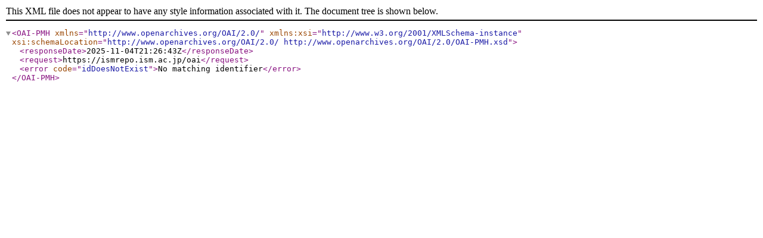

--- FILE ---
content_type: text/xml; charset=utf-8
request_url: https://ismrepo.ism.ac.jp/oai?verb=GetRecord&metadataPrefix=ddi&identifier=oai:ismrepo.ism.ac.jp:00032106
body_size: 312
content:
<?xml version='1.0' encoding='UTF-8'?>
<OAI-PMH xmlns="http://www.openarchives.org/OAI/2.0/" xmlns:xsi="http://www.w3.org/2001/XMLSchema-instance" xsi:schemaLocation="http://www.openarchives.org/OAI/2.0/ http://www.openarchives.org/OAI/2.0/OAI-PMH.xsd">
  <responseDate>2025-11-04T21:26:43Z</responseDate>
  <request>https://ismrepo.ism.ac.jp/oai</request>
  <error code="idDoesNotExist">No matching identifier</error>
</OAI-PMH>
